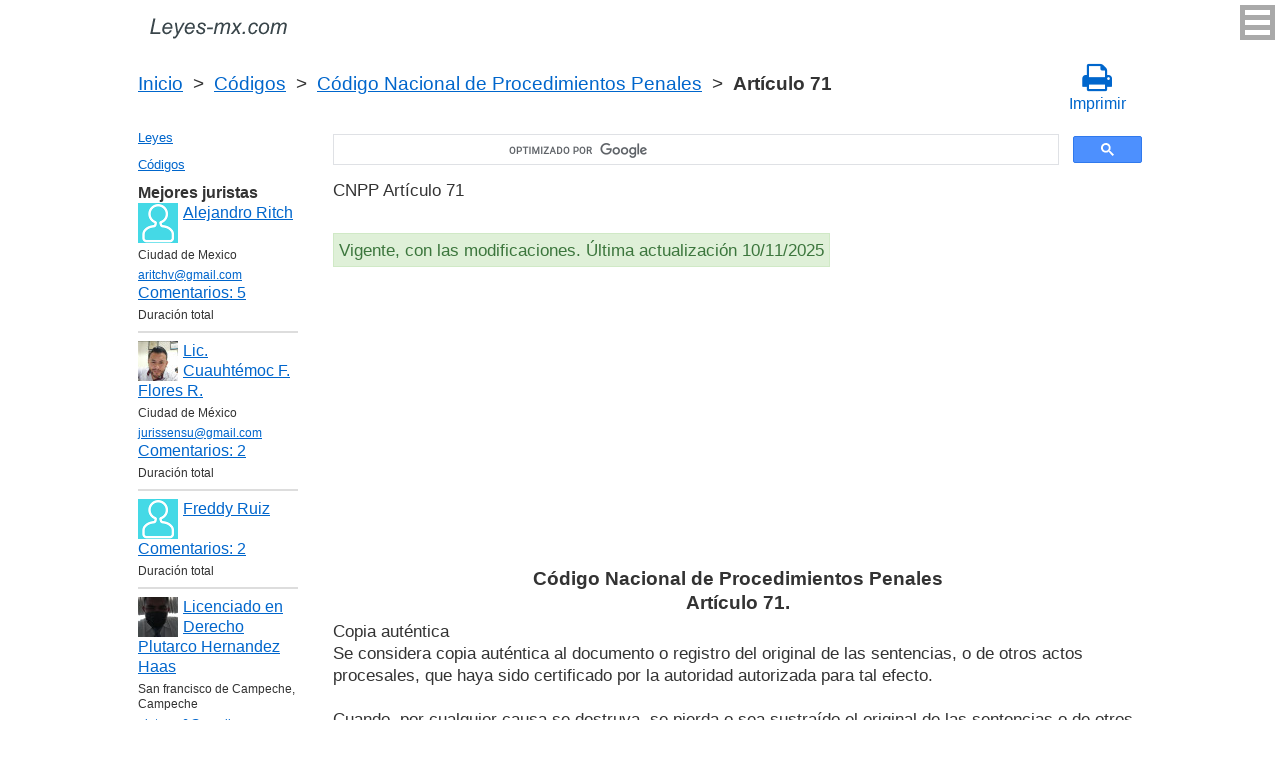

--- FILE ---
content_type: text/html; charset=UTF-8
request_url: https://leyes-mx.com/codigo_federal_de_procedimientos_penales/71.htm
body_size: 7758
content:
<!DOCTYPE html>
<html xmlns="http://www.w3.org/1999/xhtml">
<head>
  <title>Artículo 71 del  Código Nacional de Procedimientos Penales CNPP Art. 71 Copia auténtica
Se considera copia auténtica al documento o registro del original de las sentencias  - Legislación mexicana 2025</title>
<meta http-equiv="Content-Type" content="text/html; charset=UTF-8" />
<meta name="keywords" content="Art. 71 CNPP Código Nacional de Procedimientos Penales Artículo 71 Copia auténtica
Se considera copia auténtica al documento o registro del original de las sentencias" />
<meta name="description" content="Art. 71 CNPP el 5 de marzo de 2014 Código Nacional de Procedimientos Penales Artículo 71 Copia auténtica Se considera copia auténtica al documento o registro del original de las sentencias," />

<meta name="viewport" content="width=device-width, initial-scale=1.0">

<link href="https://cdn.quilljs.com/1.3.6/quill.snow.css" rel="stylesheet" media="print" onload="this.media='all'">
<link rel="stylesheet" href="/css/style.css?v=1.6" type="text/css" />
<link rel="stylesheet" href="/css/es.css" type="text/css" />
<link rel="stylesheet" href="/css/site_custom.css" type="text/css" />

<link rel="stylesheet" href="/css/font-awesome/css/font-awesome.min.css" type="text/css" />

<link rel="stylesheet" media="print" href="/css/print.css"  type="text/css">

<link rel="shortcut icon" href="/icon.ico" type="image/x-icon" />
<link rel="amphtml" href="https://leyes-mx.com/amp/codigo_federal_de_procedimientos_penales/71.htm">

<link rel="dns-prefetch" href="https://www.googletagmanager.com/">
<link rel="dns-prefetch" href="https://www.gstatic.com/">
<link rel="dns-prefetch" href="https://cse.google.com/">
<link rel="dns-prefetch" href="https://connect.facebook.net/">
<link rel="dns-prefetch" href="https://pagead2.googlesyndication.com/">
<link rel="dns-prefetch" href="https://googleads.g.doubleclick.net/">
<link rel="dns-prefetch" href="https://www.google-analytics.com/">
<link rel="dns-prefetch" href="https://www.google.com/">
<link rel="dns-prefetch" href="https://partner.googleadservices.com/">
<link rel="dns-prefetch" href="https://adservice.google.com/">
<link rel="dns-prefetch" href="https://clients1.google.com/">
<link rel="dns-prefetch" href="https://stats.g.doubleclick.net/">
<link rel="dns-prefetch" href="https://fonts.gstatic.com/">
<link rel="dns-prefetch" href="https://www.facebook.com/">
<link rel="dns-prefetch" href="https://tpc.googlesyndication.com/">
<link rel="dns-prefetch" href="https://ajax.googleapis.com/">
<link rel="dns-prefetch" href="https://static.xx.fbcdn.net/">

<script type="text/javascript" src="https://code.jquery.com/jquery-3.2.1.min.js" async></script>
<script src="https://cdn.quilljs.com/1.3.6/quill.js" async></script>
<script src="https://www.google.com/recaptcha/api.js" async defer></script>
<script type="text/javascript" src="/js/lang/es.js" async></script>
<script type="text/javascript" src="/js/config.js?v=1.1" async></script>
<script type="text/javascript" src="/js/common.js" async defer></script>
<script type="text/javascript" src="/js/polylog.js?v=1.3" async defer></script>

<meta property="fb:admins" content="100000942586356"/>
<meta property="fb:app_id" content="719486094907642"/>	
<meta property="og:url" content="https://leyes-mx.com/codigo_federal_de_procedimientos_penales/71.htm" />
<meta property="og:type" content="website" />
<meta property="og:title" content="Código Nacional de Procedimientos Penales Artículo 71. " />
<meta property="og:description" content="Copia auténtica
Se considera copia auténtica al documento o registro del original de las sentencias, o de otros actos procesales, que haya sido certificado por la autoridad autorizada para tal efecto.

Cuando, por cualquier causa se destruya, se pierda o sea sustraído el original de las sentencia" />
<meta property="og:image" content="https://leyes-mx.com/images/og_img.jpg" />
<meta property="og:locale" content="es_ES" />


<!-- Google Tag Manager -->
<script>(function(w,d,s,l,i){w[l]=w[l]||[];w[l].push({'gtm.start':
new Date().getTime(),event:'gtm.js'});var f=d.getElementsByTagName(s)[0],
j=d.createElement(s),dl=l!='dataLayer'?'&l='+l:'';j.async=true;j.src=
'https://www.googletagmanager.com/gtm.js?id='+i+dl;f.parentNode.insertBefore(j,f);
})(window,document,'script','dataLayer','GTM-WXCL53P');</script>
<!-- End Google Tag Manager -->
<script data-ad-client="ca-pub-2167603807251059" async src="https://pagead2.googlesyndication.com/pagead/js/adsbygoogle.js"></script>

</head>


<body itemscope="" itemtype="http://schema.org/WebPage">
<!-- Google Tag Manager (noscript) -->
<noscript><iframe src="https://www.googletagmanager.com/ns.html?id=GTM-WXCL53P" height="0" width="0" style="display:none;visibility:hidden"></iframe></noscript>
<!-- End Google Tag Manager (noscript) -->

<div class="wrapper">
			<input type="checkbox" id="hmt" class="hidden-menu-ticker"> 
<label class="btn-menu" for="hmt">
  <span class="first"></span>
  <span class="second"></span>
  <span class="third"></span>
</label>
 <ul class="hidden-menu">
    <li><a href="/login.htm">Iniciar sesión</a></li>
  <li><a href="/register.htm">Registrarse</a></li>
  </ul>
 
	<header class="header">
       <a class="logo" href="/index.htm"></a>    
	</header><!-- .header-->     
     <div class="clr"></div>
<div id="br_pr">
  <div class="breadcrumbs">
        <a class="nava" href="/index.htm" title="">Inicio</a>
        &nbsp;&gt;&nbsp;
      <a class="nava" href="/codigos.htm" title="">Códigos</a>
        &nbsp;&gt;&nbsp;
      <a class="nava" href="/codigo_federal_de_procedimientos_penales.htm" title="Código Nacional de Procedimientos Penales (CNPP)">Código Nacional de Procedimientos Penales</a>
        &nbsp;&gt;&nbsp;
      <b>Artículo 71</b>
      </div>
  
                     <div id="go_back">
        <a class="nava" href="/codigo_federal_de_procedimientos_penales.htm"><span><</span> Código Nacional de Procedimientos Penales</a>           
         </div>    <a class="icon-print" onclick="ga('send', 'event', 'Print', 'Click', 'Breadcrumbs');" href = "/print/codigo_federal_de_procedimientos_penales/71.htm" target="_blank"><span class="fa fa-print fa-2x" aria-hidden="true"></span><br>Imprimir</a></div>

<div class="middle"> 

		<div class="container">
			<main class="content">
  <div class="null_13"></div>      


<div id="goser">
<script>
  (function() {
    var cx = 'partner-pub-2167603807251059:7586034897';
    var gcse = document.createElement('script');
    gcse.type = 'text/javascript';
    gcse.async = true;
    gcse.src = 'https://cse.google.com/cse.js?cx=' + cx;
    var s = document.getElementsByTagName('script')[0];
    s.parentNode.insertBefore(gcse, s);
  })();
</script>
<gcse:searchbox-only></gcse:searchbox-only>
</div>

       <div class="addnav">
       <p> CNPP Artículo 71  </p> <br>

<div id="law_status">
     	   <div id="law_valid">Vigente, con las modificaciones. Última actualización 10/11/2025</div>
	      </div>

</div>
            <div id="squareAds">

<script async src="https://pagead2.googlesyndication.com/pagead/js/adsbygoogle.js"></script>
<!-- top -->
<ins class="adsbygoogle"
     style="display:block; min-height: 280px"
     data-ad-client="ca-pub-2167603807251059"
     data-ad-slot="1415692673"
     data-ad-format="auto"
     data-full-width-responsive="true"></ins>
<script>
     (adsbygoogle = window.adsbygoogle || []).push({});
</script>

</div>
				<div id="statya">
	<h1>Código Nacional de Procedimientos Penales<br />Artículo 71. </h1>
           Copia auténtica<br/>
Se considera copia auténtica al documento o registro del original de las sentencias, o de otros actos procesales, que haya sido certificado por la autoridad autorizada para tal efecto.<br/>
<br/>
Cuando, por cualquier causa se destruya, se pierda o sea sustraído el original de las sentencias o de otros actos procesales, la copia auténtica tendrá el valor de aquéllos. Para tal fin, el Órgano jurisdiccional ordenará a quien tenga la copia entregarla, sin perjuicio del derecho de obtener otra en forma gratuita cuando así lo solicite. La reposición del original de la sentencia o de otros actos procesales también podrá efectuarse utilizando los archivos informáticos o electrónicos del juzgado.<br/>
<br/>
Cuando la sentencia conste en medios informáticos, electrónicos, magnéticos o producidos por nuevas tecnologías, la autenticación de la autorización del fallo por el Órgano jurisdiccional, se hará constar a través del medio o forma más adecuada, de acuerdo con el propio sistema utilizado.
<br />
<br />
Artículo 71 Código Nacional de Procedimientos Penales        </div>   <!-- statya -->
                    <div class="ads">

<script async src="https://pagead2.googlesyndication.com/pagead/js/adsbygoogle.js"></script>
<!-- bottom -->
<ins class="adsbygoogle"
     style="display:block"
     data-ad-client="ca-pub-2167603807251059"
     data-ad-slot="1464295148"
     data-ad-format="auto"
     data-full-width-responsive="true"></ins>
<script>
     (adsbygoogle = window.adsbygoogle || []).push({});
</script>

</div>
        
    <div class="breadstat">
Artículo
<a class="nava" href="/codigo_federal_de_procedimientos_penales/1.htm">1</a><span> </span>...<a class="nava" href="/codigo_federal_de_procedimientos_penales/69.htm">69</a><span> </span><a class="nava" href="/codigo_federal_de_procedimientos_penales/70.htm">70</a><span> </span><b>71</b><span> </span><a class="nava" href="/codigo_federal_de_procedimientos_penales/72.htm">72</a><span> </span><a class="nava" href="/codigo_federal_de_procedimientos_penales/73.htm">73</a><span> </span>...<a class="nava" href="/codigo_federal_de_procedimientos_penales/490.htm">490</a><span> </span><br /><br />
<form action="" method="post">
      Ver el artículo <input name="article_search" value=""/><br />
      <input type="submit" value="Ver" />
<input type="hidden" name="id" value="2296" />
</form>      
          </div>                                          

<div class="clr"></div>
<div id="BestLawyers">
<p><b>Mejores juristas</b></p>
   <a class="best_user_link" href="/user/1998.htm">
      <img class="best_user_pic" src="/images/photos/min/guest.png" />
      Alejandro Ritch
   </a>
   <div class="best_user_info">Ciudad de Mexico</div>   <div class="best_user_info"><a href="/cdn-cgi/l/email-protection#2544574c51464d53654248444c490b464a48"><span class="__cf_email__" data-cfemail="2a4b58435e49425c6a4d474b434604494547">[email&#160;protected]</span></a></div>         <div class="best_user_comments_count"><a href="/user/1998.htm#plg_user_comment_header">Сomentarios: 5</a></div>
   <div class="best_user_info">Duración total</div>
   <hr />
   <a class="best_user_link" href="/user/2052.htm">
      <img class="best_user_pic" src="/images/photos/min/2052.jpeg" />
      Lic. Cuauhtémoc F. Flores R. 
   </a>
   <div class="best_user_info">Ciudad de México</div>   <div class="best_user_info"><a href="/cdn-cgi/l/email-protection#1f756a6d766c6c7a716c6a5f78727e7673317c7072"><span class="__cf_email__" data-cfemail="e68c93948f959583889593a6818b878f8ac885898b">[email&#160;protected]</span></a></div>         <div class="best_user_comments_count"><a href="/user/2052.htm#plg_user_comment_header">Сomentarios: 2</a></div>
   <div class="best_user_info">Duración total</div>
   <hr />
   <a class="best_user_link" href="/user/1936.htm">
      <img class="best_user_pic" src="/images/photos/min/guest.png" />
      Freddy Ruiz
   </a>
               <div class="best_user_comments_count"><a href="/user/1936.htm#plg_user_comment_header">Сomentarios: 2</a></div>
   <div class="best_user_info">Duración total</div>
   <hr />
   <a class="best_user_link" href="/user/2106.htm">
      <img class="best_user_pic" src="/images/photos/min/2106.jpeg" />
      Licenciado en Derecho Plutarco Hernandez Haas
   </a>
   <div class="best_user_info">San francisco de Campeche, Campeche</div>   <div class="best_user_info"><a href="/cdn-cgi/l/email-protection#d4a4b8a1a0b5a6b7bbe294b3b9b5bdb8fab7bbb9"><span class="__cf_email__" data-cfemail="31415d44455043525e0771565c50585d1f525e5c">[email&#160;protected]</span></a></div>         <div class="best_user_comments_count"><a href="/user/2106.htm#plg_user_comment_header">Сomentarios: 1</a></div>
   <div class="best_user_info">Duración total</div>
   <hr />
   <a class="best_user_link" href="/user/581.htm">
      <img class="best_user_pic" src="/images/photos/min/guest.png" />
      jose 
   </a>
               <div class="best_user_comments_count"><a href="/user/581.htm#plg_user_comment_header">Сomentarios: 1</a></div>
   <div class="best_user_info">Duración total</div>
   <hr />
<p><a href="/jurists.htm">Todos los juristas</a><p></div>
<a id="plg_new_comment_anchor"></a>
<div class="plg_comment_adder hidden" id="plg_new_comment_container">
<b>Agregar un comentario</b><br>
<div class="plg_err_msg hidden" id="plg_add_comment_err">El comentario debe tener màs de 10 sìmbolos</div>
<div id="plg_new_comment" name="plg_new_comment"></div>
<button type="button" id="plg_add_comment" class="button ctrl_entr_evt" name="plg_add_comment">Agregar</button>
</div>
<div class="plg_comment_list">
</div>
<div class="plg_recent_comment_list">
<div>Los nuevos comentarios en el sitio web</div>
<div class="plg_comment">
    <div class="plg_user_img">
        <a href="/users.htm">
        <img src="/images/photos/min/guest.png"> 
              </a>
    </div>
    <div class="plg_user_comment"">
    <div class="plg_user_info_cmt_row">
        <a class="plg_user_name" href="/users.htm">
            <b>Invitado</b>
        </a>
        <div class="plg_comment_date">18/11/25&nbsp00:56:21</div>
    </div>
        <input type="checkbox" id="rct_cmt_less_more_chb_4650" class="plg_less_more_chb">
    <div class="plg_hideable_container">
        <div class="plg_comment_not_editable_text" id="ne_comment_text_4650"><p>Hola a todos. Me diagnosticaron herpes genital y sufría mucho al saber que no tiene cura. Un día vi varias publicaciones sobre un herbolario que usaba medicina herbal natural para curar este virus. Lo contacté inmediatamente a través de su sitio web y me preparó y envió la medicina herbal por DHL. Después de 14 días de uso, el dolor y las llagas desaparecieron. Fui al hospital a hacerme la prueba y ¡soy la mujer más feliz del mundo! ¡Di negativo! Este testimonio es real y gracias al Dr. Ehiagwina. También pueden contactarlo por correo electrónico: <a href="/cdn-cgi/l/email-protection" class="__cf_email__" data-cfemail="73161b1a1214041a1d121b160111121f1b1c1e1633141e121a1f5d101c1e">[email&#160;protected]</a> o por WhatsApp: +2348162084504. </p></div>
            </div>
    <label class="plg_show_less_label" for="rct_cmt_less_more_chb_4650">Ocultar</label>
    <label class="plg_show_more_label" for="rct_cmt_less_more_chb_4650">Leer más</label>
    <div><a href="/ley_general_del_sistema_nacional_de_seguridad_publica/132.htm#plg_new_comment_container">Responder en la página<br/>Ley General del Sistema Nacional de Seguridad Pública Federal Artículo 132. </a></div>
    </div>
</div>
<hr /><div class="plg_comment">
    <div class="plg_user_img">
        <a href="/users.htm">
        <img src="/images/photos/min/guest.png"> 
              </a>
    </div>
    <div class="plg_user_comment"">
    <div class="plg_user_info_cmt_row">
        <a class="plg_user_name" href="/users.htm">
            <b>Invitado</b>
        </a>
        <div class="plg_comment_date">18/11/25&nbsp00:47:08</div>
    </div>
        <input type="checkbox" id="rct_cmt_less_more_chb_4649" class="plg_less_more_chb">
    <div class="plg_hideable_container">
        <div class="plg_comment_not_editable_text" id="ne_comment_text_4649"><p>Hello everyone I was diagnosed of genital Herpes and i was in pain with the knowledge that there is no cure for the virus! there was a day I saw several post about a herbalist how he's used natural herbal medicine to cure this particular virus, Immediately I contacted him on his website and he prepared and sent me the herbal medicine through DHL delivery and after 14days of usage, the Pain, and sores were gone i went to the hospital for test I'm the happiest woman on earth because I just tested negative to the virus! this testimony is real and thanks to Dr Ehiagwina you can also reach him on his Email: <a href="/cdn-cgi/l/email-protection" class="__cf_email__" data-cfemail="73161b1a1214041a1d121b160111121f1b1c1e1633141e121a1f5d101c1e">[email&#160;protected]</a> or on whatsapp: +2348162084504.</p></div>
            </div>
    <label class="plg_show_less_label" for="rct_cmt_less_more_chb_4649">Ocultar</label>
    <label class="plg_show_more_label" for="rct_cmt_less_more_chb_4649">Leer más</label>
    <div><a href="/ley_organica_de_la_administracion_publica_federal/32 Bis.htm#plg_new_comment_container">Responder en la página<br/>Ley Orgánica de la Administración Pública Federal Artículo 32 Bis. </a></div>
    </div>
</div>
<hr /><div class="plg_comment">
    <div class="plg_user_img">
        <a href="/users.htm">
        <img src="/images/photos/min/guest.png"> 
              </a>
    </div>
    <div class="plg_user_comment"">
    <div class="plg_user_info_cmt_row">
        <a class="plg_user_name" href="/users.htm">
            <b>Invitado</b>
        </a>
        <div class="plg_comment_date">03/11/25&nbsp20:12:31</div>
    </div>
        <input type="checkbox" id="rct_cmt_less_more_chb_4648" class="plg_less_more_chb">
    <div class="plg_hideable_container">
        <div class="plg_comment_not_editable_text" id="ne_comment_text_4648"><p>After seeing numerous neurologists, I was given the diagnosis of MULTIPLE SCLEROSIS. I was given medication, which helped, but my condition was rapidly deteriorating. Ultimately, I heard about the herbal medicine prepared by Dr Phillip. This treatment has helped greatly with reducing my symptoms, it was even more effective than the prescription drugs I was using. My tremors mysteriously disappeared after the first month of medication, and I was able to walk better. Within 3 months of this treatment most of my symptoms vanished. The herbal medicine is a total game changer for me. I’m surprised more people with MS don’t know about it. This Dr Phillip is a breakthrough. For more information email <a href="/cdn-cgi/l/email-protection" class="__cf_email__" data-cfemail="0d697f7d65646161647d65687f6f6c617e626178796462634d6a606c6461236e6260">[email&#160;protected]</a> or whatsapp +2349032276724</p></div>
            </div>
    <label class="plg_show_less_label" for="rct_cmt_less_more_chb_4648">Ocultar</label>
    <label class="plg_show_more_label" for="rct_cmt_less_more_chb_4648">Leer más</label>
    <div><a href="/codigo_penal_puebla/263.htm#plg_new_comment_container">Responder en la página<br/>Código Penal Puebla Artículo 263. </a></div>
    </div>
</div>
<hr /><div class="plg_comment">
    <div class="plg_user_img">
        <a href="/users.htm">
        <img src="/images/photos/min/guest.png"> 
              </a>
    </div>
    <div class="plg_user_comment"">
    <div class="plg_user_info_cmt_row">
        <a class="plg_user_name" href="/users.htm">
            <b>Invitado</b>
        </a>
        <div class="plg_comment_date">03/10/25&nbsp14:23:32</div>
    </div>
        <input type="checkbox" id="rct_cmt_less_more_chb_4646" class="plg_less_more_chb">
    <div class="plg_hideable_container">
        <div class="plg_comment_not_editable_text" id="ne_comment_text_4646"><p>quiero crear un sindicato de un estado ya existe la toma de nota nacional tengo que notoficar de todos modos al tribunal como lo indica el articulo 69</p></div>
            </div>
    <label class="plg_show_less_label" for="rct_cmt_less_more_chb_4646">Ocultar</label>
    <label class="plg_show_more_label" for="rct_cmt_less_more_chb_4646">Leer más</label>
    <div><a href="/ley_federal_de_los_trabajadores_al_servicio_del_estado_reglamentaria_del_apartado_b_del_articulo_123_constitucional/81.htm#plg_new_comment_container">Responder en la página<br/>Ley Federal de los Trabajadores al Servicio del Estado, Reglamentaria del Apartado B) del Articulo 123 Constitucional Artículo 81. </a></div>
    </div>
</div>
<hr /><div class="plg_comment">
    <div class="plg_user_img">
        <a href="/users.htm">
        <img src="/images/photos/min/guest.png"> 
              </a>
    </div>
    <div class="plg_user_comment"">
    <div class="plg_user_info_cmt_row">
        <a class="plg_user_name" href="/users.htm">
            <b>Invitado</b>
        </a>
        <div class="plg_comment_date">08/08/25&nbsp11:45:38</div>
    </div>
        <input type="checkbox" id="rct_cmt_less_more_chb_4643" class="plg_less_more_chb">
    <div class="plg_hideable_container">
        <div class="plg_comment_not_editable_text" id="ne_comment_text_4643"><p>Cuando surte efectos la notificacion en temas de registro de contratos de adhesion? Entiendo que el plazo es de 5 días hábiles, pero a partir de que momento empiezan a contar?</p></div>
            </div>
    <label class="plg_show_less_label" for="rct_cmt_less_more_chb_4643">Ocultar</label>
    <label class="plg_show_more_label" for="rct_cmt_less_more_chb_4643">Leer más</label>
    <div><a href="/ley_general_del_sistema_nacional_de_seguridad_publica/42.htm#plg_new_comment_container">Responder en la página<br/>Ley General del Sistema Nacional de Seguridad Pública Artículo 42. </a></div>
    </div>
</div>
<hr /><p><a href="/recent_comments.htm">Últimos comentarios</a></p>
</div>
<div id="plg_popup_background" class="hidden"> 
<div id="plg_login" class="plg_popup_container hidden">
  <a class="plg_close_popup">X</a><br>
  <div class="popup_log_reg">Iniciar sesión</div>
  <div id="plg_popup_login_cntr">
    <div id="incorrect_login" class="plg_err_msg hidden">Incorrecto e-mail o contraseña</div>
    <div id="login_captcha_not_passed" class="plg_err_msg hidden">Captcha no pasada</div>
    <div class="info_str"> 
      <span class="info_lable">Email: </span>
      <input type="email" name="email" id="login_nick" class="required">
    </div>
    <div class="info_str"> 
      <span class="info_lable">Contraceña:</span>
      <input type="password" name="password" id="password" class="required">
    </div>
    <div class="forgot_new">¿Olvidó su contraseña?<br>
      <a id="popup_generate_new_password_link">Obtener la contraseña nueva</a>
    </div>
    
    <button class="button" type="button" id="plg_login_btn" name="plg_login_btn">Iniciar sesión</button><br>
    <div class="fb_login_button">        
      <a id="popup_fb_login_link" href="">Iniciar sesión con Facebook</a>
    </div> 
  </div>
  <div class="popup_log_reg">o Registrarse</div>
  <div id="plg_popup_register_cntr">
    <div id="incorrect_email" class="plg_err_msg hidden">Email incorrecto</div>
    <div id="email_registered" class="plg_err_msg hidden">Email ya está registrado</div>
    <div id="empty_nick" class="plg_err_msg hidden">Nombre no se indica</div>
    <div id="reg_captcha_not_passed" class="plg_err_msg hidden">Captcha no pasada</div>
    <div class="info_str">
      <span class="info_lable">Nombre:</span>
      <input type="text" name="register_nick" id="register_nick" class="required">
    </div>
    <div class="info_str">
      <span class="info_lable">Email:</span>
      <input type="email" name="email" id="register_email" class="required">
    </div>
    <button class="button" type="button" id="plg_register_btn" name="plg_register_btn">Registro</button>
  </div>
  <div id="plg_register_check_email" class="hidden">El correo era enviado a su email</div>
  
  <div id="plg_post_as_guest" class="hidden">
    <div class="popup_log_reg">o publicar como invitado</div>
    <button class="button" type="button" id="plg_post_as_guest_btn" name="plg_post_as_guest_btn">Publicar</button>
  </div>
</div> 

<div id="plg_generate_new_password" class="plg_popup_container hidden">
  <a class="plg_close_popup">X</a><br>
  <div id="email_not_found" class="plg_err_msg hidden">Email no encontrado</div>
  <div id="incorrect_email_new_pwd" class="plg_err_msg hidden">Email incorrecto</div>
  <div id="already_sent" class="plg_err_msg hidden">El correo con instrucsión ya enviada, Usted puede enviar solicitud una vez màs al dìa siguiente. Si no lo ha recibe, verifica la carpeta de spam</div>
  <div id="captcha_not_passed" class="plg_err_msg hidden">Captcha no pasada</div>
  <div class="info_str" id="plg_popup_new_password_cntr">
    <span class="info_lable">Email:</span>
    <input type="email" name="email" id="pwd_email" class="required">
  </div>
  <button class="button" type="button" id="plg_new_pwd_btn" name="new_pwd_btn">Restablecer la contraseña</button>
</div><div id="plg_popup_info" class="plg_popup_container hidden">
  <a class="plg_close_popup">X</a><br>
  <div id="plg_activation_sent_msg" class="info_str hidden">El correo con activación era enviado</div>
  <div id="plg_new_pwd_sent_msg" class="info_str hidden">El correo con instrucción como obtener la contraseña nueva era enviado</div>
  <div id="plg_user_blocked" class="info_str hidden">Usted está Bloqueado</div>
</div>
<div id="plg_popup_error" class="plg_popup_container hidden">
  <a class="plg_close_popup">X</a><br>
  </div>
</div>        
 <!-- Социалки -->
  <div id="readmatch">
    <div id="rekagain">
  </div> <!-- rekagain -->
</div>     <!-- readmach -->
<br /><br />

<div class="clr"></div>
<div class="addnav">
<div class="fb-like" data-href="https://leyes-mx.com/codigo_federal_de_procedimientos_penales/71.htm" data-layout="button_count" data-action="like" data-size="large" data-show-faces="false" data-share="false"></div>
</div>

<div id="titled-ads">
<center>
     ¿Es Usted jurista? ¿Necesito nuevos clientes?<br/>
     Publique la información de sí mismo<br/>
</center>
<div class="advantages">
     <p>- Eso es gratís</p>
     <p>- La información acerca de 5 mejores juristas está en todas las páginas del sitio</p>
     <p>- Este anuncio ven màs de 10&nbsp;000 visitantes al día</p>
     <p>- Para aumentar su rating Usted necesito responder a las preguntas de los usuarios</p>
</div>
<center>
     <a href="/register.htm" onclick="ga('send', 'event', 'Ads register 2', 'Click', '');">Registrarse</a>
</center>
</div>
			
			</main><!-- .content -->

		</div><!-- .container-->

		<aside class="left-sidebar">
		   <div class="popular_law">  <!-- менюха -->
     <a href="/leyes.htm">Leyes</a>
     <a href="/codigos.htm">Códigos</a>
   </div>
	 
         <div id="LeftAds">
<p><b>Mejores juristas</b></p>
   <a class="best_user_link" href="/user/1998.htm">
      <img class="best_user_pic" src="/images/photos/min/guest.png" />
      Alejandro Ritch
   </a>
   <div class="best_user_info">Ciudad de Mexico</div>   <div class="best_user_info"><a href="/cdn-cgi/l/email-protection#1e7f6c776a7d76685e79737f7772307d7173"><span class="__cf_email__" data-cfemail="bbdac9d2cfd8d3cdfbdcd6dad2d795d8d4d6">[email&#160;protected]</span></a></div>         <div class="best_user_comments_count"><a href="/user/1998.htm#plg_user_comment_header">Сomentarios: 5</a></div>
   <div class="best_user_info">Duración total</div>
   <hr />
   <a class="best_user_link" href="/user/2052.htm">
      <img class="best_user_pic" src="/images/photos/min/2052.jpeg" />
      Lic. Cuauhtémoc F. Flores R. 
   </a>
   <div class="best_user_info">Ciudad de México</div>   <div class="best_user_info"><a href="/cdn-cgi/l/email-protection#1d77686f746e6e78736e685d7a707c7471337e7270"><span class="__cf_email__" data-cfemail="503a2522392323353e232510373d31393c7e333f3d">[email&#160;protected]</span></a></div>         <div class="best_user_comments_count"><a href="/user/2052.htm#plg_user_comment_header">Сomentarios: 2</a></div>
   <div class="best_user_info">Duración total</div>
   <hr />
   <a class="best_user_link" href="/user/1936.htm">
      <img class="best_user_pic" src="/images/photos/min/guest.png" />
      Freddy Ruiz
   </a>
               <div class="best_user_comments_count"><a href="/user/1936.htm#plg_user_comment_header">Сomentarios: 2</a></div>
   <div class="best_user_info">Duración total</div>
   <hr />
   <a class="best_user_link" href="/user/2106.htm">
      <img class="best_user_pic" src="/images/photos/min/2106.jpeg" />
      Licenciado en Derecho Plutarco Hernandez Haas
   </a>
   <div class="best_user_info">San francisco de Campeche, Campeche</div>   <div class="best_user_info"><a href="/cdn-cgi/l/email-protection#20504c55544152434f1660474d41494c0e434f4d"><span class="__cf_email__" data-cfemail="76061a0302170415194036111b171f1a5815191b">[email&#160;protected]</span></a></div>         <div class="best_user_comments_count"><a href="/user/2106.htm#plg_user_comment_header">Сomentarios: 1</a></div>
   <div class="best_user_info">Duración total</div>
   <hr />
   <a class="best_user_link" href="/user/581.htm">
      <img class="best_user_pic" src="/images/photos/min/guest.png" />
      jose 
   </a>
               <div class="best_user_comments_count"><a href="/user/581.htm#plg_user_comment_header">Сomentarios: 1</a></div>
   <div class="best_user_info">Duración total</div>
   <hr />
<p><a href="/jurists.htm">Todos los juristas</a><p>      </div>
	 
<!-- Популярные нормативные акты -->
   <div class="popular_law">
       <p>Principales Códigos de México</p>
       <a href="/codigo_civil_federal.htm" title="Código Civil Federal">Código Civil Federal</a>
       <a href="/codigo_de_comercio.htm" title="Código de Comercio">Código de Comercio</a>
       <a href="/codigo_penal_federal.htm" title="Código Penal Federal">Código Penal Federal</a>
       <a href="/codigo_fiscal_de_la_federacion.htm" title="Código Fiscal de la Federación">Código Fiscal de la Federación</a>
       <a href="/codigo_federal_de_procedimientos_civiles.htm" title="Código Federal de Procedimientos Civiles">Código Federal de Procedimientos Civiles</a>
       <a href="/codigo_federal_de_procedimientos_penales.htm" title="Código Nacional de Procedimientos Penales">Código Nacional de Procedimientos Penales</a>
   </div>
   <!-- Конец Популярные нормативные акты -->
    		</aside><!-- .left-sidebar -->
      
 	</div>  <!-- .middle-->

	<footer class="footer">
		<div class="g-recaptcha" data-sitekey="6LfJiqAUAAAAACHsxN220cJnXNpilU7N_41UkpRh" data-size="invisible" data-badge="inline" data-callback="onCaptchaPassed"></div>
    <div><a href="/privacidad.htm">Políticas de privacidad</a></div>
		Leyes-mx.com 2014-2024 México
	</footer><!-- .footer -->

</div><!-- .wrapper -->

<script data-cfasync="false" src="/cdn-cgi/scripts/5c5dd728/cloudflare-static/email-decode.min.js"></script><script>
window.onload = downloadAutointerlinkScript;

function downloadAutointerlinkScript() {
    var element = document.createElement("script");
    element.src = "/js/autointerlink.js";
    document.body.appendChild(element);
}
</script>

<div id="fb-root"></div>
<script>(function(d, s, id) {
  var js, fjs = d.getElementsByTagName(s)[0];
  if (d.getElementById(id)) return;
  js = d.createElement(s); js.id = id;
  js.src = 'https://connect.facebook.net/es_ES/sdk.js#xfbml=1&version=v2.12&appId=719486094907642';
  fjs.parentNode.insertBefore(js, fjs);
}(document, 'script', 'facebook-jssdk'));</script>

<script defer src="https://static.cloudflareinsights.com/beacon.min.js/vcd15cbe7772f49c399c6a5babf22c1241717689176015" integrity="sha512-ZpsOmlRQV6y907TI0dKBHq9Md29nnaEIPlkf84rnaERnq6zvWvPUqr2ft8M1aS28oN72PdrCzSjY4U6VaAw1EQ==" data-cf-beacon='{"version":"2024.11.0","token":"201fb8615bcf4e1d96670a280ae3eea2","r":1,"server_timing":{"name":{"cfCacheStatus":true,"cfEdge":true,"cfExtPri":true,"cfL4":true,"cfOrigin":true,"cfSpeedBrain":true},"location_startswith":null}}' crossorigin="anonymous"></script>
</body>
</html>

--- FILE ---
content_type: text/html; charset=utf-8
request_url: https://www.google.com/recaptcha/api2/anchor?ar=1&k=6LfJiqAUAAAAACHsxN220cJnXNpilU7N_41UkpRh&co=aHR0cHM6Ly9sZXllcy1teC5jb206NDQz&hl=en&v=TkacYOdEJbdB_JjX802TMer9&size=invisible&badge=inline&anchor-ms=20000&execute-ms=15000&cb=bec77nwpomha
body_size: 45838
content:
<!DOCTYPE HTML><html dir="ltr" lang="en"><head><meta http-equiv="Content-Type" content="text/html; charset=UTF-8">
<meta http-equiv="X-UA-Compatible" content="IE=edge">
<title>reCAPTCHA</title>
<style type="text/css">
/* cyrillic-ext */
@font-face {
  font-family: 'Roboto';
  font-style: normal;
  font-weight: 400;
  src: url(//fonts.gstatic.com/s/roboto/v18/KFOmCnqEu92Fr1Mu72xKKTU1Kvnz.woff2) format('woff2');
  unicode-range: U+0460-052F, U+1C80-1C8A, U+20B4, U+2DE0-2DFF, U+A640-A69F, U+FE2E-FE2F;
}
/* cyrillic */
@font-face {
  font-family: 'Roboto';
  font-style: normal;
  font-weight: 400;
  src: url(//fonts.gstatic.com/s/roboto/v18/KFOmCnqEu92Fr1Mu5mxKKTU1Kvnz.woff2) format('woff2');
  unicode-range: U+0301, U+0400-045F, U+0490-0491, U+04B0-04B1, U+2116;
}
/* greek-ext */
@font-face {
  font-family: 'Roboto';
  font-style: normal;
  font-weight: 400;
  src: url(//fonts.gstatic.com/s/roboto/v18/KFOmCnqEu92Fr1Mu7mxKKTU1Kvnz.woff2) format('woff2');
  unicode-range: U+1F00-1FFF;
}
/* greek */
@font-face {
  font-family: 'Roboto';
  font-style: normal;
  font-weight: 400;
  src: url(//fonts.gstatic.com/s/roboto/v18/KFOmCnqEu92Fr1Mu4WxKKTU1Kvnz.woff2) format('woff2');
  unicode-range: U+0370-0377, U+037A-037F, U+0384-038A, U+038C, U+038E-03A1, U+03A3-03FF;
}
/* vietnamese */
@font-face {
  font-family: 'Roboto';
  font-style: normal;
  font-weight: 400;
  src: url(//fonts.gstatic.com/s/roboto/v18/KFOmCnqEu92Fr1Mu7WxKKTU1Kvnz.woff2) format('woff2');
  unicode-range: U+0102-0103, U+0110-0111, U+0128-0129, U+0168-0169, U+01A0-01A1, U+01AF-01B0, U+0300-0301, U+0303-0304, U+0308-0309, U+0323, U+0329, U+1EA0-1EF9, U+20AB;
}
/* latin-ext */
@font-face {
  font-family: 'Roboto';
  font-style: normal;
  font-weight: 400;
  src: url(//fonts.gstatic.com/s/roboto/v18/KFOmCnqEu92Fr1Mu7GxKKTU1Kvnz.woff2) format('woff2');
  unicode-range: U+0100-02BA, U+02BD-02C5, U+02C7-02CC, U+02CE-02D7, U+02DD-02FF, U+0304, U+0308, U+0329, U+1D00-1DBF, U+1E00-1E9F, U+1EF2-1EFF, U+2020, U+20A0-20AB, U+20AD-20C0, U+2113, U+2C60-2C7F, U+A720-A7FF;
}
/* latin */
@font-face {
  font-family: 'Roboto';
  font-style: normal;
  font-weight: 400;
  src: url(//fonts.gstatic.com/s/roboto/v18/KFOmCnqEu92Fr1Mu4mxKKTU1Kg.woff2) format('woff2');
  unicode-range: U+0000-00FF, U+0131, U+0152-0153, U+02BB-02BC, U+02C6, U+02DA, U+02DC, U+0304, U+0308, U+0329, U+2000-206F, U+20AC, U+2122, U+2191, U+2193, U+2212, U+2215, U+FEFF, U+FFFD;
}
/* cyrillic-ext */
@font-face {
  font-family: 'Roboto';
  font-style: normal;
  font-weight: 500;
  src: url(//fonts.gstatic.com/s/roboto/v18/KFOlCnqEu92Fr1MmEU9fCRc4AMP6lbBP.woff2) format('woff2');
  unicode-range: U+0460-052F, U+1C80-1C8A, U+20B4, U+2DE0-2DFF, U+A640-A69F, U+FE2E-FE2F;
}
/* cyrillic */
@font-face {
  font-family: 'Roboto';
  font-style: normal;
  font-weight: 500;
  src: url(//fonts.gstatic.com/s/roboto/v18/KFOlCnqEu92Fr1MmEU9fABc4AMP6lbBP.woff2) format('woff2');
  unicode-range: U+0301, U+0400-045F, U+0490-0491, U+04B0-04B1, U+2116;
}
/* greek-ext */
@font-face {
  font-family: 'Roboto';
  font-style: normal;
  font-weight: 500;
  src: url(//fonts.gstatic.com/s/roboto/v18/KFOlCnqEu92Fr1MmEU9fCBc4AMP6lbBP.woff2) format('woff2');
  unicode-range: U+1F00-1FFF;
}
/* greek */
@font-face {
  font-family: 'Roboto';
  font-style: normal;
  font-weight: 500;
  src: url(//fonts.gstatic.com/s/roboto/v18/KFOlCnqEu92Fr1MmEU9fBxc4AMP6lbBP.woff2) format('woff2');
  unicode-range: U+0370-0377, U+037A-037F, U+0384-038A, U+038C, U+038E-03A1, U+03A3-03FF;
}
/* vietnamese */
@font-face {
  font-family: 'Roboto';
  font-style: normal;
  font-weight: 500;
  src: url(//fonts.gstatic.com/s/roboto/v18/KFOlCnqEu92Fr1MmEU9fCxc4AMP6lbBP.woff2) format('woff2');
  unicode-range: U+0102-0103, U+0110-0111, U+0128-0129, U+0168-0169, U+01A0-01A1, U+01AF-01B0, U+0300-0301, U+0303-0304, U+0308-0309, U+0323, U+0329, U+1EA0-1EF9, U+20AB;
}
/* latin-ext */
@font-face {
  font-family: 'Roboto';
  font-style: normal;
  font-weight: 500;
  src: url(//fonts.gstatic.com/s/roboto/v18/KFOlCnqEu92Fr1MmEU9fChc4AMP6lbBP.woff2) format('woff2');
  unicode-range: U+0100-02BA, U+02BD-02C5, U+02C7-02CC, U+02CE-02D7, U+02DD-02FF, U+0304, U+0308, U+0329, U+1D00-1DBF, U+1E00-1E9F, U+1EF2-1EFF, U+2020, U+20A0-20AB, U+20AD-20C0, U+2113, U+2C60-2C7F, U+A720-A7FF;
}
/* latin */
@font-face {
  font-family: 'Roboto';
  font-style: normal;
  font-weight: 500;
  src: url(//fonts.gstatic.com/s/roboto/v18/KFOlCnqEu92Fr1MmEU9fBBc4AMP6lQ.woff2) format('woff2');
  unicode-range: U+0000-00FF, U+0131, U+0152-0153, U+02BB-02BC, U+02C6, U+02DA, U+02DC, U+0304, U+0308, U+0329, U+2000-206F, U+20AC, U+2122, U+2191, U+2193, U+2212, U+2215, U+FEFF, U+FFFD;
}
/* cyrillic-ext */
@font-face {
  font-family: 'Roboto';
  font-style: normal;
  font-weight: 900;
  src: url(//fonts.gstatic.com/s/roboto/v18/KFOlCnqEu92Fr1MmYUtfCRc4AMP6lbBP.woff2) format('woff2');
  unicode-range: U+0460-052F, U+1C80-1C8A, U+20B4, U+2DE0-2DFF, U+A640-A69F, U+FE2E-FE2F;
}
/* cyrillic */
@font-face {
  font-family: 'Roboto';
  font-style: normal;
  font-weight: 900;
  src: url(//fonts.gstatic.com/s/roboto/v18/KFOlCnqEu92Fr1MmYUtfABc4AMP6lbBP.woff2) format('woff2');
  unicode-range: U+0301, U+0400-045F, U+0490-0491, U+04B0-04B1, U+2116;
}
/* greek-ext */
@font-face {
  font-family: 'Roboto';
  font-style: normal;
  font-weight: 900;
  src: url(//fonts.gstatic.com/s/roboto/v18/KFOlCnqEu92Fr1MmYUtfCBc4AMP6lbBP.woff2) format('woff2');
  unicode-range: U+1F00-1FFF;
}
/* greek */
@font-face {
  font-family: 'Roboto';
  font-style: normal;
  font-weight: 900;
  src: url(//fonts.gstatic.com/s/roboto/v18/KFOlCnqEu92Fr1MmYUtfBxc4AMP6lbBP.woff2) format('woff2');
  unicode-range: U+0370-0377, U+037A-037F, U+0384-038A, U+038C, U+038E-03A1, U+03A3-03FF;
}
/* vietnamese */
@font-face {
  font-family: 'Roboto';
  font-style: normal;
  font-weight: 900;
  src: url(//fonts.gstatic.com/s/roboto/v18/KFOlCnqEu92Fr1MmYUtfCxc4AMP6lbBP.woff2) format('woff2');
  unicode-range: U+0102-0103, U+0110-0111, U+0128-0129, U+0168-0169, U+01A0-01A1, U+01AF-01B0, U+0300-0301, U+0303-0304, U+0308-0309, U+0323, U+0329, U+1EA0-1EF9, U+20AB;
}
/* latin-ext */
@font-face {
  font-family: 'Roboto';
  font-style: normal;
  font-weight: 900;
  src: url(//fonts.gstatic.com/s/roboto/v18/KFOlCnqEu92Fr1MmYUtfChc4AMP6lbBP.woff2) format('woff2');
  unicode-range: U+0100-02BA, U+02BD-02C5, U+02C7-02CC, U+02CE-02D7, U+02DD-02FF, U+0304, U+0308, U+0329, U+1D00-1DBF, U+1E00-1E9F, U+1EF2-1EFF, U+2020, U+20A0-20AB, U+20AD-20C0, U+2113, U+2C60-2C7F, U+A720-A7FF;
}
/* latin */
@font-face {
  font-family: 'Roboto';
  font-style: normal;
  font-weight: 900;
  src: url(//fonts.gstatic.com/s/roboto/v18/KFOlCnqEu92Fr1MmYUtfBBc4AMP6lQ.woff2) format('woff2');
  unicode-range: U+0000-00FF, U+0131, U+0152-0153, U+02BB-02BC, U+02C6, U+02DA, U+02DC, U+0304, U+0308, U+0329, U+2000-206F, U+20AC, U+2122, U+2191, U+2193, U+2212, U+2215, U+FEFF, U+FFFD;
}

</style>
<link rel="stylesheet" type="text/css" href="https://www.gstatic.com/recaptcha/releases/TkacYOdEJbdB_JjX802TMer9/styles__ltr.css">
<script nonce="3aETOBKdPdEBISXuYtcCJQ" type="text/javascript">window['__recaptcha_api'] = 'https://www.google.com/recaptcha/api2/';</script>
<script type="text/javascript" src="https://www.gstatic.com/recaptcha/releases/TkacYOdEJbdB_JjX802TMer9/recaptcha__en.js" nonce="3aETOBKdPdEBISXuYtcCJQ">
      
    </script></head>
<body><div id="rc-anchor-alert" class="rc-anchor-alert"></div>
<input type="hidden" id="recaptcha-token" value="[base64]">
<script type="text/javascript" nonce="3aETOBKdPdEBISXuYtcCJQ">
      recaptcha.anchor.Main.init("[\x22ainput\x22,[\x22bgdata\x22,\x22\x22,\[base64]/[base64]/MjU1Ok4/NToyKSlyZXR1cm4gZmFsc2U7cmV0dXJuKHE9eShtLChtLnBmPUssTj80MDI6MCkpLFYoMCxtLG0uUyksbS51KS5wdXNoKFtxVSxxLE4/[base64]/[base64]/[base64]/[base64]/[base64]/[base64]/[base64]\\u003d\\u003d\x22,\[base64]\\u003d\\u003d\x22,\[base64]/wrs9w5rCv8OKw6wCOyvCj8Oww6HCtA7DhMK3B8Obw5LDt8Ouw4TDpcKTw67DjjgLO0k3O8OvYQrDjjDCnlAwQlAzeMOCw5XDtcKpY8K+w4cLE8KVEMKzwqAjwoc1fMKBw4w0wp7CrHw8QXMXwq/CrXzDs8KqJXjCg8KuwqE5wp3CuR/[base64]/DhsOHRsKnSVgoLcOcAMOOw5fDmD3DuMOAwqYlw4V6e293w5bCgxUdRsOTwpkXwqDCo8KxJ3Abwp3DmiNlwpzDlTpIDVvCj13DhMO+Rn1aw4HDvcOzw4o5wqPDm0bCrULCjVXDkl50BibCh8KWw4FjM8OcGCFuw58/w50VwpbDkiEEIMOzw4nCk8KSw77DjcK1FMKZGcOiWMOZQcKuPMK3wo3CtcOTT8KwWkdXwrjCk8K5PcKDYsOGQmXDpijDo8OQwqLDucObDjJ7w4fDmMOkwo1nw77ClsOmwq/Dp8K8KWrDihfCmzLDj2rCm8KaBXDDvl4tZcO3w4c6GMOBasOTw7IYw6rCl0LDrDMRw5LCrcOiwpoXUsK+EjUedcOTPFvCvRfDjsOwQw0leMKlaDcwwpNDenDDkQ0OEFvCl8O3wocZZWzCk2TCsVDDhiAow4Ffw7LDssK5wqrCmcKFw4bDuWzCr8KGEG/Dv8OXMMOowr8TI8K8XsOsw6cHw4QeBQHDojHDjHQJTsKBPGTDmCvCuEEyQz5Gw70vw6NiwqY8w47DiEDDkMK9w4o0fMOTM17CtCAhwpnDosOiD01lZ8OgIcOqQnPDusKkMnFKw5MxZcKJQcK6Z01pEcK6w4PDrkcswoU/w7rDkUrCmRHDljUYYi3DuMKIwr/[base64]/CgsKyw7NPCcK1w4zDkcKcEcKdw7rCl8Kowo3CmW8IHMKXwrR7w4BwEsKrwqPCmcKgDADCssOhaQnChcKGKTbCqMKewqXCgGfDkiPCgsOxwqF/w6fCsMOUJ0vDgBzCiVDDusO3wr3Dox/DhH0ow4seGsOSdMOQw4zDoTPDjg7DgxPDsCldLXcuwpM3wqvClSMwaMOUA8Oyw6N2UAQnwosdW1jDiwPDqsO/w5zDo8Krw64UwoV8w7xBUMOswowRwoLDmcKvw7lUw5TClcKXfMO5WcOeLMOBHAwIwoQyw7p/EMO/wosMTS3DusKXBsKeXzDCjcODwrjDqCjDrsKtwrwyw4wjwq0ow5/CpR04JcKUekdnCMKhw7x6QRsFwp/CnE/[base64]/CsMKtVkhoT114IcK4wrBNw6d4w54dwpcmwqnClX06T8Olw4AFRsOVwozDnBAXw5/[base64]/Cl8Kkw70qwrPCk2/[base64]/[base64]/D8O0Thpvw73Dl8KWQ3B0WiPCicK1GXjDhUVRSMOWJ8Kpfy4IwoLDhcOhwrbDvzYBesODw4zCgcKaw5AMw442w4Rywr/DlsO3W8OlPMO0w5gTw4QQBsKpD0J0w5XCkxcQw7DCgx42wp3DqGjCsnkSw5jCrsOewp95FDDDpsOuwpgaO8O7Q8Knw5ItAsOAMFsgdFbDmsKSX8OGYMO0NlIDUMOkA8OETVJ6FBfDqcOSw7ZLbMOtfF8yOExpwr/DsMO9ZzjDmwfCqXLDhwfDpsO3wqwFLMOUwpnDizTCgsO3QgrDvA8nUgtvFsKlZMK3BDvDq3V9w7YHAw/DpcK3w4/CvMOhIyMlw5LDtEFqaijCusKUwonCtMOKw6zDrcKnw53DmcOfwrVRQW/CmsOTH2o/B8OAw44Dw6/[base64]/DvmUYwo7DnMKAw4vCjcORKsOqwq/DlsO7wphYfcKQWBRww6vCvcKTwrDCuFs6AB8DIcK5Y0LDncKIeg3DuMKYw43CpcKQw6jCo8KGScOdw57DkMObaMKpfMK9wogCInzCpEVhZcK/w5jDpMKbdcOhd8Oew40wU0PCjjDDsiBfLCNCc2BVEl0XwoUGw7oUwo3CocKVAsK7w57DnGRMHiotTsKWagfDmsKtw6nDisK/d37CksKoLXvDqsKFDmzDthlrwoTDtHA+wrXDrGpBOQzDmsO7aVcYaTQgw4vDq0ZXKgcUwqRnbMOzwqoNVcKDwqM+w4A+D8Ojw5DCpmA9wprDuTfDmsOvdm/Dv8K5ecO7ZMKgwpzDv8KkcWBOw7LCnRBNN8KiwpwsYBfDoxEPw4FgMUhPw7nCj0lwwq/DncOuS8KrwrzCoHTDoWQBw4bDjz5cfTxROWbDixRRIsO+UwfDnsORwrN2X3Jnwpklw70nFHrDt8K+bGEXMmsMw5bCrMOIAXPCj3LDinwUZsOjesKew4g4woPCmsO9w5vDhMOdw4U3QsKtwo1eacKbw4nCqh/[base64]/[base64]/Dk8KRw6vCokzCgcKiw57CmMOrwrJoKBvCm8KIw7vDt8OvGj0CFGDDqcOLwokyXcOqJcOGw5dIesK6w5Jiwp/Ch8Omw6vDm8KAwrHCpX/DlzPDtwPDmsOgAsOKd8OWf8KuwqTDlcKYdiTCu0Nswp43wpwAw63CmsKYwqQowqXCrmxqa3klwp8Qw4LDrR3Co0BhwqLCsQVtI3nDnm9owpfCtjfDncOWQWBBIMOBw6vCosKHwqRYKMKuw67DiBDCtwTCuW4pw54wNHIVwp1ywqIJwoceCMKuNiTDhcOBBwfCinDCpR/[base64]/awfDkcO1w6DCiMOgw63CgMKcU8OSCmTDmsKTA8KXw5A7Sj3Dm8OowpkCKcKwwovDtUYLYsOCZ8KhwrPChsORCS3Ci8KZGsKCw4nDqwvDmjvDi8OTNSIWwqTDkMO/fjpRw6tdwq0PPMOvwoBvAsKvwrPDoy/ChyQxNcKAw77CiwNEw6/ChgtTw5dVw4IZw4QEInzDvxrCr0TDtMOvS8OYF8Kww6/CiMKuwqMawqzDtcOoH8ORwpt9w7txEmgVDUcYwpfCrMKqOivDh8K4VsK1FMKqP1TCocOHwpDDj00oMQXDqcKOecO4w5E8Bh7Dkll9wr3Dhy/CoFHDgsOQU8Ogd0DDhxPCmBHCmsKew4rDssOSwrrDgDcvwq3DhMKcPMOiw7RSe8KZKsKwwrJAW8OOwr90W8Ofwq7CnxJXPBTCj8K1Zj0Jw71Pw73ChsK9NcONwrtYw7fCsMOdCiQACcKFWsOhwoXCs1rCkMKKw7LCn8OHOsOCw5zChMK0FS/CgsK7C8Oow5MNDxtZFsOJw7dBJsO2wq7CgC/DlcKIeQvDlVDDmcKxCMKYw6TDhcK9wpUBw4UZw541w50Bwp3DpgkVwqzDgMOiMlVzw6xswqZ6wp1qw4UfOMO5wrDClRgDPcKtCMKIw4nDq8KPZBbCmXrClMO3RsKBeAXCscOgwpPDh8OnfH3DuWsMwqAtw6/[base64]/CnQoqw5zCs8KmB8O/[base64]/[base64]/DvlbCo8KDw57CsMKsRnhVOMKjwr/CncORZ3vDslzCv8KzeXTCrsKYUcKgwpfDhWLDj8Oew67CuxZYwpgpw4PCosOewrnCgG1YXjXDiVnDoMKxJ8KLJClmOhdqdcKywpYJwrzCpmItw5JVwp0QC0R9wqUDFRnCv0PDmxw8w65+w5bCncKOJ8KTDjQawp/ClcOkQR1cwoAmw7VSWx/DsMOHw7kMQMOkwq3DuGd7FcOKw6rDs0hQwqMxJsOAWX7CtXLCgcKQw5tdw7PCicKVwqTCv8OhRHDDiMKywpMXNMKawpPDl3owwpYVNy58wpJYw4TDhcO2aTcAw6NGw43DqMOFNcKBw4x8w6M+IcOPwqQ8wrnDtBtQBD90w5kbw5zDocO9wo/CsGpqwoFnw4rDgGXDk8Ofw5gwVsOLDmfDlUcxXknDlsOIGMKnw7Fhf1jDljAuZ8Kfw5LDuMKGw7vCosKewqPCtcODcj/CoMKBUcOnwqnChTJSF8O4w6rCpsK6w6HCnhzCh8OnMBdKWcOJFcK4DydBcMKmCg/CjsK5IhAcwqEjWlBkwqPCr8OPw5zDhsO0XnVvwpgJwpAfw5rDniMNwpYCwp/ChsOFX8Klw7TCqVvDncKFFR9MWMKxw5XCi1gcZy3DsG/[base64]/CvnDCm2/DhcKmwpjCnW4gwrUTTsObw6vCoMKtwoXDsm0zw5tmw5LDvMKwF00/wqrDs8KpwqHDhi/CnMOrJhpnwrl6bBVRw6nDpA4Qw45Ww5EYcMK8bB4Tw7JJIcOKw7oac8KlwpDDvcKFwqcVw5zCrMKXSsKFworDvcOnFcO3ZsKsw7Etwp/Dux9KMFTCjzESGgbDpMKuwpPDg8OgwoHCkMOawo/CjFF9w5zDoMKKw7XCrRtmBcOjUgkgZiLDtxLDhx3CrMKyC8OkZAAzFcOBw4NIesKPLsOIwqsQHcKOwrnDq8KkwpY7RnEBIkIiw5HDrhUeO8Kkfk/[base64]/[base64]/[base64]/[base64]/Dv1LDg8KvwoXDhsK4w5xpw6nCu2vCjw1Pw7vCqsOWTAVRwoZBw5XCkns4V8ODUMOETMODUsO2wrjDtGLDmcOIw7zDtV4RN8KvP8OeFnTDiCltfsOUcMKBwr/DqFAIWzPDr8KQwrPDmsKmwr9NPyTDo1bCmHUyYl1bwqYLPcKsw4XCrMKcwrjCsMKRw6jDq8KZb8OPw7cUNMKoHzoERAPCucKWw4M6wr9bwqQ/e8KzwpXDgS8bwqt7ayhfw60ew6RrW8OWM8Oww63Dj8OSw5Biw5vCmsOQwqfDscOebAbDvAXCpyk8dzBKBEfDpcOUf8KeZMKhDcO/OsOSV8OtJ8Odw6rDmyURGMOFZGgGw7nCvBLCj8O5w6zChT/DuiYKw4M8wpfDoEcEwpXCm8K6wrXCs13DtFzDjBbChGQhw7fCmWoRDMKjQhDDicOqB8Oaw5zCiihIbcKhOVnCk2fCvBo3w451w4LCoCvDnnXDum3CmQhdHMO2NMKrfcO9fV7ClsOtwqtlw7XDncODwr3Cl8OcwrDCrsOAwpjDv8ONw4Y/K3J2VW/CjsKsGngpw55jw7gCw4DDgiLCpsOjMU7CoALCngzClkVPUwHDhydqcDE6wpsIw7k/SDbDoMOzw77DncOpFwpEw4BEZsO0w5oLwoJNU8Kjw7rCvRwjwp50wq7DuA1+w55pwqvDvBfDllnCnsO8w77CtsK5HMObwozDs10KwrYWwoNKwo9nZ8Odw4ZsFkp4VijCkjrClcO/wqHCphTDmcK5IAbDjMKiw6bCpMOBw7HClMK5woxiwqAEwocUeT5dw6cTwrAWwqXDpQPChVFpKwxfwpvDqjNfwqzDjsOgw5HCvyEgMsO9w60/[base64]/w7NGFsOowojCqMOnKMOLw5wIFsKwwrVzGTvDrCnDtsOId8KrNsOQwqvDjycHXMKsWsOywr8/[base64]/DlcOVw6sECMK1wo4FbMKQwr9mKcOVUcOfW8KzLsK6wrnDjDDDucOOBzhzPMKQw4ZRwonCiWJMUsKFwpYcFjfCoR4bMjAKQzzDucOjw6PChFPCiMKawpI5wplfwpMKE8KMwpR5w5oxw5/[base64]/DrGDDkMKVYxI6QcK6wo7Dk8OAN8OUw63CqCIkw4Ygw5NPwr7Dl0LDr8OvOsOddMKwIsODKMOJN8Olw6HDqF3DscKIwpLCpk/DqUHCqTzCiCjDt8OlwqFJOcOgG8KmJsK+w6x7w5hCwocpw7Bow4cjwpsVBjlsCsKHw6czw6jCtxMSHzVSw6PDvmobw4cDwoQOwpfCncOnw6TCsQk4w5EReMOwDMKjXsOxa8KEeRrCrBNNbTh+wo/[base64]/CsnJJAWbCosOxQcOywqxXA8Kgw7/DgMK5wrLCtcKtwrnCmxTCpcK+Z8KIOMKvcMOPwqJyOsOUwr8Jw7xuw5Yte1PDqsK7GsOWIA/DosKowqXDhlExw784CFxfwqnDuRzDpMK9w6kgwqFHOEPCl8ONOsO4bxwJE8KPw6PCqlfCg0nCj8KzKsKSwrw/wpHCpmIswqQEwrbDj8KmZB8qwoBVUsK4UsObFxAfw6rCt8OuPB9cwq/DvEYgw7wfJsK+w5AswrBdw5cIK8O7w4pPwr0AfA1GV8Ocwop/wqXCkmgud2bDkl5uwobDvMOmwrMyw57CrgJ1DMOcYsKnfWsEwpwZw53Dt8OmBMOSwqoawoM2fcK+woA3Uzg7NcKcMMOJw7XDt8OTdcOSZG3Cj29jKH4UfDIqwpfDsMKjTMKXBcORw7DDkRrCuEfCnlltwol/w4jDnjwbMzk/W8Khf0Z4wo/[base64]/worCt8KuwofCkMOKFVnCrQUHwr8bwofDksOdcUDCuAJCwrUiw5vDkcOfw4/CmFw7wqrDkRs/[base64]/KnQYb8KWw61eNSEiUcK/UsO9M8O7w78ddU88RQlkwp7CoMOaRH0XHi7DrsKmw70ww5XDnxM8w602BQs5QcO/wqYOJsOWG01Lw7vDisKBwrM4wrgrw7UvO8OMw5DCt8OaH8OAOXpGwozDuMO1w5XDnxrDtl/Ci8OdbcOwMy4cw7bDnMOOwq0UOCIrwpLDgg7Cs8KhWMKJwp9ifxLDrAzCv0F3wqBPX09bw5sOw5LDh8OfQGzCiVXDvsOHQiTDnwTDp8Onw65/wo/DucK3CUDDkxYvDiLCtsOUwp/Cu8KJw4FjaMK5bcKxwpk9XAoZV8OywrYGw7BQFWcaBSsWYMOjw64ZeS1WWXHDosOECMOkwpfDsm/DpMO7ZD/CtgzCoHdfVMOjw4RQw7/CqcKew5tHwr16w4ILP18XLGM/[base64]/[base64]/Ch8Kswr/[base64]/CjcK5wpjCqE/CkUXDgXoRw5XCu2F1w5/[base64]/w5gSdMKzDsOQw5vDuWrCgz/Du8KmVMOqwpDCvmzCsGjDs1TDvBwZPcKiwqTDnwk/[base64]/DlMKMwozDtGTCrMOkw7kKwrDCmcK+VsKlJ04Ww5gfRsK2a8KtHQJmfsOnwpfCjT3CmQlYw7QSCMOawrXDqcOkw457XsOnw7fCi3DCgFIvTk84w6BiL3jCrsK8wqFvMi52YVoaw4kUw7cfLMO3NxlgwpYiw49tXTjDgsO/wrpuw57Di2R1WMO+YEBvYsOEw6PDocKkAcKgHMOxY8KHw7MZPX5PwoBpG2jCnzPDpcK7w6obwqtpwoAaHQ3Co8KjZiAFwrjDosKGwq8uwp/[base64]/wpLCim42wqTCpkfDv8Obw6tJIDLDn8Knwoo7W2nDi8OKBsKXd8OOw5ksw4sFKFfDtcO6PcKqFsORL3zDj1M1w4TCm8OfEwTCiX/Ciw9jw4rCnzM9JcOjM8O7wpfCiVYAwrjDpWbDoUTCiW3DqVTClSrDo8OKwpk1ZMKWf0nDvTjCo8OSRcO4ekfDlxnCinrDtzTCoMOhPCNxwq5Yw7LDoMO6w5fDqn/DucONw6rCjMKgXCnCoSfDpsOsJ8KJXMOCRcO0ccKMw6zDscOUw5NLZGLCsSfDvcOcTMKUwoPCm8OTA1IsXMOiwrhncAJbwqZOLCvCrMK5F8KQwoEvVcKvw5Qqw43DocKpw6DDlcOgwpvCtMKMeUHCmiE7wqjDgQjCv1/CqcKUPMOkwoJbIcKuw7ZVfsKbw61oLH4zwotswofCr8O/[base64]/Dv8OHFlbDjcOVwqnCsMKowrpcw6jCocKFU8KrRMKqR0HDrsO6XMKywpI5WAxHw7/Dh8O7KWMjGcOEw6ATwrrDvMOyAsOFw4YZw7EAZEFrw5hMw75/Lx9Bw5YOw4rCs8KewqTCrcOeF0rDikrDosOqw7EBwpFZwqZDw4I/[base64]/K1DCu8KifsOYVcKmwrXCrMOvwoZLIcK6DcKSEm9sScO6AcKGF8O/w5s1DMKmwo/[base64]/Ct3dpwpJRwq1wwrzCuk3Dh8ORw53DsnnCvHNAwobClcKyd8OiB1bDuMK6w6h/wpnCrHEpccOSHsO3wrtDw6liwp8SBsKbaGQOw7vCucK5w6vCm0DDs8K/wrArw6smVUkywr9MOWVbIMKmwp/DgXbDoMO2H8OSwqd4wqrCgSVEwrfDuMK/wpxaCsOFQMKtwpx+w4/DksK3McKiIgMHw482wrbCqMOrIcOBwp7ChsKiwqnCnggeG8Klw6ceVwhCwo3ClDPDkhLCocOkVmvCnAbCtsKgFhVtcVojWMKGw6Bdwp57DCHDlERIw6/[base64]/[base64]/K1xuO8KiRcOaLMOkRcKhVCtcUTd6wqAtBcKoW8OTc8OOwp3DuMOAw58iw7jCtVISwpsww5/Cg8OZVsKrFxwkwrzCn0cbd1EYPSE9w4RLT8Oow4vDkSbDmVfCmW0NB8O+CMKAw4/Dk8KxWjDDj8KxXGPDm8OgG8OIUREyOsOzwpXDrcKxwpjCp37DsMOPLsK6w7jCtMKZe8KYB8KGw7FMN2U4wpPCgnXCncKYS0zDgAnCkEIdw6zDkh93esKbw4/CpUrCmTBAwpwZwr3CqBbCoTLClgLDjsKxCcO9w4QSW8OWAnvDuMO0w4TDtEwoPcOjwrTDum7CsmxHNcK/TnPDp8KHc13CjxjDn8KcQMOkwo9XJw/CjWbCugRNw6XDgnvDqcK9wqogKG1TfigbDVsib8K5w7MKImDDt8KRwojClcOBwrLCi0fDvsKNw4fDlMOyw4tTSEfDsUYGw6vDrcKLK8OIw5HCsTjDgkBGw5UHw4J7ZsOGwonCncKgQDVwLyfDgzBawp/Dl8KOw4NXcFLDiVd9w7x0RsOgwpvCgmwew794esONwoogwqskTDtqwoYVDjgAC2zCq8OIw4Rzw7PCqlluGsKDdMOHwo9KGj7CmDgZw6EkFcOywpV6GkHDg8O6wp89RmM0wrbCh3MTD1otwqVjTMKNSMOUOF5DR8O8BSnDmG/CiyQ2ACxEUsOAw5LClklOw4w8AG8AwqdhbmfCiRPClMOwRwJ/[base64]/DljXDjmDDhcOEw6DCin4fc0JRwqlUAFbDikHCmWVCPU53MsKZasO0wpXDpj4IPRXDhsKiw4LDvXXDocOdw4fDkAFcw64aYcKMD1xgTsOmLcO0wr7CmVLCo1p/AVPCtcKoS2sEX35yw6/Dm8KSI8O0w6kYw5kMGHclSMKGRsK3w5rDvcKFA8KEwrEUwqXDnCnDvMORw6vDs0E1w4Aaw7rCtcKhKmIFCsOCIsO/csOQwolkw58SNivDvEY6d8KJwqZswpjCsgjCjzTDmyLDrMO9wqnCmMO0XTIoLMKQwrXDgMK0w4rCg8OAc1HDi3rCgsOpI8KLwoIjwrPCtsOSwrNRw69LXDgKw7XDj8O9DcOMw7B3wo3DlnHCqBXCu8OWw6jDo8OQcMKHwr02wq7Dr8O/wokywpjDhTLCpjTDhnVSwoTDmm/ClBY2WMKhbsOWw5xPw7HDv8OuQsKSEFpvWsKww6bDkcOpw5bCqsKUwo/CtsKxIMOdFGLCiGzDjMKuw6/[base64]/CtwPDmcKQwoLCicO4a8O+wqfCmAlYw6bCo0AEwpHCvF4PwpVewpvCnCdrwoFmw5jDk8OLRS/CtHDCjxLDtTAgw5bCiVDDsCfDg3/ClcKLw4XCmwkdXsOVwrHDu1R4w7PDiUbClyPDqcOrf8KFTSzClMORwrLCs1DDtRNwwoV5wonCsMKtIsKcdMOvWcO5wrhAw5Vjwq4TwogSwpvDoE7DmcK7wo/Du8KFw57DucOawoNUHAfDjVVRw7otGcOZwrhjeMO3TARXwrUzwrZ3woHDrVjDnxfDqn/DuXc0ZBs3F8OpfDbCv8Omwr1UAsO+LsOswofCv0rClcKJV8Ocw5E1wrU5AScFw5IPwoU9OsORTsOrVXB/wqvDlMOtwqTCrcOhHsOww6rDsMOkcMK3HxLDvSnDuUnCjmTDqMO4wofDhsOPw5LCoiFAJhcreMKMw6/[base64]/Dv8KJL8KbwrRow4rCmmHDuGDDokwmw7xIU8OVL2vDnsKNw59Qe8KLRFnCoCMzw5XDicOoYMKBwoNGBMOJwqZ3YMOAw4swU8OaO8OZbXswwozDhn3DtsOoM8KFwo3CjsOCwoBlwpLCvUvCu8OOw4nDhXrDqMKHw7Byw6DDokp7w6F/AWPDtsKYwq3CuQgTZ8OXZcKnNjhfIkzDrMKcw6LCgsKQwrVVworChcO5Tj8Fw7jCt3vCoMK4wp8OKsKKworDm8KULSvDicKKcnLCgQgfwozDjhguw4RlwoUqw5ECw4rDoMOLHMKAw5BSbxYjUMOsw6BLwoEIJ2VDGTzDvVzCsFxCw43DmydYG2ccw5VBw4/CrcOFKMKew5XCqMK1GcOYKcOPwrk5w5rChmVLwphpwpxTMsKaw6bCksOHYkTCvsOWwooCNMOfwrjCmcK9U8OTwrdFcDPDiWIQw5nCiQnDpMO9JMKaKB9/wr7CoSIhwog/SMKgE07Dp8K7wqACwozCtcK/X8Ozw6k5BcKROsKtw5gfw5lEw57CkMO5woEDw6HCq8ODwoHDssKCPcOFw64LC3sdUsKrZlPCvSbCmzzDjcO6WV40wqlfw7IKwrfCpQFHw43CnMKMwqdnMsOywqvDjDoxwoU8bmDCiUAvw5FGRx1lBA7DjyMYGx9MwpR5w4VvwqLClsOxw5rCpX/[base64]/[base64]/[base64]/Cmh3CtR/[base64]/DscOswofCqFlgwp/Cq8KYXcOSwqTDv1IoLQ3DusKpw6HCpMOwGihLQTITcMKzwqbCv8O7w5nClU/CoTDDgMKSwprCp2hXHMK5S8OLM0hND8KmwpYswrhIRF3DmcKdUx5td8Kzw6XCuUA8w7hoD0wQZEDDtkDClsKjwozDh8K0AU3DpsO6w5DCgMKWASxIBRzCr8OHSXbCswk/wplAwqh1TG/CvMOuw6ZPFUNFB8K7w7AZEcO0w65uL05ZOzHDvXMyQcOnwoVmwoLChnHCkMOMwpQ9YMKjfV5SKhQMwqbDp8OddsKNw4/DpBdfU2LCo0gZw5VMw4rCkCVmcgwpwqPCiSYQW0A/E8OfEcOhw5sRwpXDgELDlD9Nw73DqTA0wo/CoCIaL8O5wqJEw4LDrcOyw4zCoMKiJsOww6/Du3cFw7l4w6hnRMKrLMKfw5oVT8OXwpgbwpsaWsOiwoYoFRPDkMOJwrcKw7Y5ZMKeDcOQwrjCvsOaSQ9fbCbCuyDCvivDusKRc8OPwrXCjcOmNAwhHTHCtyYvCTRUK8KEw48qwqRkFk86ZcOUw5ojBMOkw4pYHcOsw7w/[base64]/UsOsdcKkwo3DoAPCpsK6QsKsKX46w4bDk8KQw74mIMKhwoTDpirDqcKZYcOZw5R0w5HCl8Odwr/[base64]/EsKhBGvDgsKocMKYwrLCrD3CgcKJb8KqQTzClDrDscOaEgHConzDhcKNXcKfKXUXPWhNfirCrMOJwo9zwrBgJx5uw5zCicKQw67Di8Kdw4HCtAMIC8OoBz7DsAl/w4HCs8ObbsOsw6HDvw3DjsKPwo9dH8K/w7XDqMOreDowZsKEw4fCklgefW5Bw77Dq8Kgw7Q4fj3CscKew7vDiMKGwrDCiB8Yw7N6w57Cgw3CtsOARHcaKEpGwrhuccOsw6VKXGHDnsKYwqzDuGsIL8KEN8KZw4cMw5xLPMK5G27Doi83XcKTw44awr0HQXFEwqIIY3HCgy/DlcK2w4RQVsKJTlzDqcOCw77CuyPClcO9w5nCq8OfQ8OiP2fCj8Kjw5/Cih9aQiHDvjPDtjnDvsOlflNmAsKkNMOaa2suLWwiw7BCOj/CiXEsWjlffMKNQQPDisOIwo/DoXcSHsKIFC/CgV7Cg8KBM14Cw4JFFSLCrGYowqjCjijDs8OTeTnCpsKew588MsKsJ8OsOn/CvRgzwpnDiDvCncKgw6/[base64]/[base64]/[base64]/Dg8KfY1nCp0HDggPDrMO1w4BTWcOUw7zDk8OFaMOHwojDjMOdwrNjwo7DuMOiGzkpw6/DkXMHfjbChcOdCMOUKRxVdsKzCsKYVBptwpknMmHCmxnDkAvCpMObF8OIFMKaw4J/U0Vow7ZCJ8OvcVAHUDDDnMK2w60xMjpswqNdwpzDsj3CrMOUw4jDvVAQdxU9fnMSwo5BwqNaw5kpIMOSfMOqIsKoGXJcNT3CkyUYYMOQdToWwqfCkVRQwojDgmfCpUrDpsOPwqHCnsKRZ8OBQcK9aW3Din7DpsK/[base64]/[base64]/DjcOcd8OxYRYfAj7Cthlrw4YSwprDj33DrjvCq8O6w7XDuzHDicO+QRvDmD5uwog/[base64]/[base64]/wqrDrGAgw5lHw5gZEUgKwrDCgGJCRsOVw79Nw4g/w7VTLcO3w7bDhcKjw7wLYMOnA1TDkW3Dj8OVwobDjnPCjE/DlcKnw63CpDfDhhrDiwnDgsKCwoHCicOhFMKKw7QhOcK9QsKmXsK5LcKuwppLw70Xw6zCl8Opwo48SMKLw6bDkmZlfcKowqR8wrcvwoZ+w4NuVMORE8OLGMK3CT05LDkkdgbDnl/[base64]/Cjm7Cj3HCq3fCn8Kyw5sqwpslw4pyR2xTakDCt1sjwq4Nw4Vxw4bDmjbDhDXDs8K2N0ZRw6fCpcO/w6TCgybCg8K5WsKVw45Fwr1fAjd1TsKPw6LDg8O7wrXChMKqZsOgbgjCjiVawr/ClsOFPsKvwrdGwplYIMOnwod/[base64]/VsKhw7/Do8KXw53DvwcSw4FfEcKrw7TDhcOrXSMawrgOd8OnfMKVwq8VTxDChWUtw4nDisKkXypSa03CucONE8OrwqHCiMKJB8K9wpohF8OXJ2vCrn/CqsK2FMOrw5zCicKJwpxxWTQMw6cMSjPDjcOGw4JlJSHDvRfCqcO/w5tmVmsCw4bCoRk/woE/BSTDg8OIwpjCr0lBw69NwpjCpSvDmRhnw6DDpz/[base64]/ChMKbNMKCHCpNwrYYHcO6VyYdw5oIKjpbwrM0woMVAsKXKsKUw4UYGAXDsQHCnEQSw7jDksKZwqVmccKMw5nDhAXDsg3CpldCGMKJwqXCuRXCl8OxJsOjH8KHw7UxwohKIjJTE0DDocOAEjPDo8O9wonChsOvH0ssFcKcw7kGwqrCgUBdOhRMwrpow4YDJGp/dsO7w78xXXDDkX/CkioHwqPClsOrw609wqnDgQBmw6bCpcK/[base64]/CjCwPw48jwpADw5pBecKVWMKVcsKiw7g3AcKqwp1jVsO5w5k0wotxwrYxw5bCpcO+FMOIw6zClxQwwrxaw4AaAC59w7/Cm8Kcwr3DvRXCocOPOMOcw6luJ8ODwpRWXX7CqsOBwobCgDjCssOBKMKSw7LCvE7CtcKDwrIBwqTDkj1aYQoRasObwqsHwqnCicKxbsONwqbCisKRwoDDp8OqBSomPsK4LMKealtZNBvDsR5Swrs\\u003d\x22],null,[\x22conf\x22,null,\x226LfJiqAUAAAAACHsxN220cJnXNpilU7N_41UkpRh\x22,0,null,null,null,1,[21,125,63,73,95,87,41,43,42,83,102,105,109,121],[7668936,506],0,null,null,null,null,0,null,0,null,700,1,null,0,\[base64]/tzcYADoGZWF6dTZkEg4Iiv2INxgAOgVNZklJNBoZCAMSFR0U8JfjNw7/vqUGGcSdCRmc4owCGQ\\u003d\\u003d\x22,0,0,null,null,1,null,0,0],\x22https://leyes-mx.com:443\x22,null,[3,1,3],null,null,null,0,3600,[\x22https://www.google.com/intl/en/policies/privacy/\x22,\x22https://www.google.com/intl/en/policies/terms/\x22],\x22TT5MR97GOx/p/Y6ECucoVYQb/fVExswOynpomPsAKIY\\u003d\x22,0,0,null,1,1763469730780,0,0,[156,105,81,144],null,[161,251,40,102,106],\x22RC-exMKPaBYlgeMgw\x22,null,null,null,null,null,\x220dAFcWeA4k3QyTvvTzY3m7jFtAAYv_DwkjqN_bwFx4CtX-xmaVHCR7fZp8qU8DJsT7Ne4J-umJ28P4NjKfgXK2Ocb3uw1pFnymrA\x22,1763552530906]");
    </script></body></html>

--- FILE ---
content_type: text/html; charset=utf-8
request_url: https://www.google.com/recaptcha/api2/aframe
body_size: -248
content:
<!DOCTYPE HTML><html><head><meta http-equiv="content-type" content="text/html; charset=UTF-8"></head><body><script nonce="zIellnfqOxPrZ99IlFhJnQ">/** Anti-fraud and anti-abuse applications only. See google.com/recaptcha */ try{var clients={'sodar':'https://pagead2.googlesyndication.com/pagead/sodar?'};window.addEventListener("message",function(a){try{if(a.source===window.parent){var b=JSON.parse(a.data);var c=clients[b['id']];if(c){var d=document.createElement('img');d.src=c+b['params']+'&rc='+(localStorage.getItem("rc::a")?sessionStorage.getItem("rc::b"):"");window.document.body.appendChild(d);sessionStorage.setItem("rc::e",parseInt(sessionStorage.getItem("rc::e")||0)+1);localStorage.setItem("rc::h",'1763466133091');}}}catch(b){}});window.parent.postMessage("_grecaptcha_ready", "*");}catch(b){}</script></body></html>

--- FILE ---
content_type: text/css
request_url: https://leyes-mx.com/css/es.css
body_size: -349
content:
/* Мовнозалежний текст, зробити декілька css */
.ql-snow .ql-tooltip::before {
 content: "URL:";
}

.ql-snow .ql-tooltip a.ql-action::after {
 content: 'Editar';
}
.ql-snow .ql-tooltip a.ql-remove::before {
 content: 'Eliminar';
}

.ql-snow .ql-tooltip[data-mode=link]::before {
 content: "URL:";
}

.ql-snow .ql-tooltip.ql-editing a.ql-action::after {
 content: 'Guardar';
}

--- FILE ---
content_type: text/plain
request_url: https://www.google-analytics.com/j/collect?v=1&_v=j102&a=575268206&t=pageview&_s=1&dl=https%3A%2F%2Fleyes-mx.com%2Fcodigo_federal_de_procedimientos_penales%2F71.htm&ul=en-us%40posix&dt=Art%C3%ADculo%2071%20del%20C%C3%B3digo%20Nacional%20de%20Procedimientos%20Penales%20CNPP%20Art.%2071%20Copia%20aut%C3%A9ntica%20Se%20considera%20copia%20aut%C3%A9ntica%20al%20documento%20o%20registro%20del%20original%20de%20las%20sentencias%20-%20Legislaci%C3%B3n%20mexicana%202025&sr=1280x720&vp=1280x720&_u=YEBAAAABAAAAAC~&jid=1336974463&gjid=514310119&cid=888424693.1763466131&tid=UA-44672026-1&_gid=564228312.1763466131&_r=1&_slc=1&gtm=45He5be1n81WXCL53Pza200&gcd=13l3l3l3l1l1&dma=0&tag_exp=103116026~103200004~104527907~104528501~104684208~104684211~105322304~115583767~115616985~115938466~115938468~116217636~116217638~116474636~116476005&z=1822624415
body_size: -449
content:
2,cG-4PMBBLW1P8